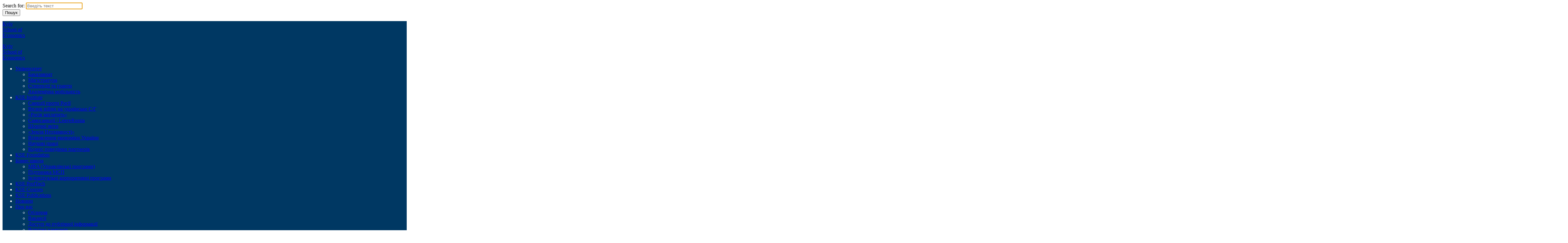

--- FILE ---
content_type: text/html; charset=UTF-8
request_url: https://kse.ua/ua/community/stories/strategic-partner-sweden/
body_size: 14568
content:
<!DOCTYPE html>
<html lang="uk_UA">
<head>
    <!-- Google Tag Manager -->
    <script>(function(w,d,s,l,i){w[l]=w[l]||[];w[l].push({'gtm.start':
                new Date().getTime(),event:'gtm.js'});var f=d.getElementsByTagName(s)[0],
            j=d.createElement(s),dl=l!='dataLayer'?'&l='+l:'';j.async=true;j.src=
            'https://www.googletagmanager.com/gtm.js?id='+i+dl;f.parentNode.insertBefore(j,f);
        })(window,document,'script','dataLayer','GTM-56JDG32');</script>
    <!-- End Google Tag Manager -->
    <meta charset="UTF-8">
    <meta http-equiv="X-UA-Compatible" content="ie=">
    <meta name="viewport" content="width=device-width, initial-scale=1, minimum-scale=1">
    <link rel="apple-touch-icon" sizes="57x57" href="https://kse.ua/wp-content/themes/kse_theme/assets/build/img/favicon/apple-icon-57x57.png?v=3.2">
    <link rel="apple-touch-icon" sizes="60x60" href="https://kse.ua/wp-content/themes/kse_theme/assets/build/img/favicon/apple-icon-60x60.png?v=3.2">
    <link rel="apple-touch-icon" sizes="72x72" href="https://kse.ua/wp-content/themes/kse_theme/assets/build/img/favicon/apple-icon-72x72.png?v=3.2">
    <link rel="apple-touch-icon" sizes="76x76" href="https://kse.ua/wp-content/themes/kse_theme/assets/build/img/favicon/apple-icon-76x76.png?v=3.2">
    <link rel="apple-touch-icon" sizes="114x114" href="https://kse.ua/wp-content/themes/kse_theme/assets/build/img/favicon/apple-icon-114x114.png?v=3.2">
    <link rel="apple-touch-icon" sizes="120x120" href="https://kse.ua/wp-content/themes/kse_theme/assets/build/img/favicon/apple-icon-120x120.png?v=3.2">
    <link rel="apple-touch-icon" sizes="144x144" href="https://kse.ua/wp-content/themes/kse_theme/assets/build/img/favicon/apple-icon-144x144.png?v=3.2">
    <link rel="apple-touch-icon" sizes="152x152" href="https://kse.ua/wp-content/themes/kse_theme/assets/build/img/favicon/apple-icon-152x152.png?v=3.2">
    <link rel="apple-touch-icon" sizes="180x180" href="https://kse.ua/wp-content/themes/kse_theme/assets/build/img/favicon/apple-icon-180x180.png?v=3.2">
    <link rel="icon" type="image/png" sizes="192x192"  href="https://kse.ua/wp-content/themes/kse_theme/assets/build/img/favicon/android-icon-192x192.png?v=3.2">
    <link rel="icon" type="image/png" sizes="32x32" href="https://kse.ua/wp-content/themes/kse_theme/assets/build/img/favicon/favicon-32x32.png?v=3.2">
    <link rel="icon" type="image/png" sizes="96x96" href="https://kse.ua/wp-content/themes/kse_theme/assets/build/img/favicon/favicon-96x96.png?v=3.2">
    <link rel="icon" type="image/png" sizes="16x16" href="https://kse.ua/wp-content/themes/kse_theme/assets/build/img/favicon/favicon-16x16.png?v=3.2">
    <link rel="manifest" href="https://kse.ua/wp-content/themes/kse_theme/assets/build/img/favicon/manifest.json">
    <meta name="msapplication-TileColor" content="#ffffff">
    <meta name="msapplication-TileImage" content="/ms-icon-144x144.png">
    <meta name="theme-color" content="#ffffff">
    <meta name="theme-color" content="#000">
    <link rel="shortcut icon" href="/favicon.ico?v=3.1" type="image/x-icon">
    <link rel="icon" href="/favicon.ico?v=3.1" type="image/x-icon">
    <link rel='stylesheet' href='https://kse.ua/wp-content/themes/kse_theme/assets/build/css/style.css?ver=1769763134' type='text/css' media='all' />


    <meta name='robots' content='index, follow, max-image-preview:large, max-snippet:-1, max-video-preview:-1' />
<link rel="alternate" hreflang="en" href="https://kse.ua/community/stories/strategic-partner-sweden/" />
<link rel="alternate" hreflang="uk" href="https://kse.ua/ua/community/stories/strategic-partner-sweden/" />

	<!-- This site is optimized with the Yoast SEO plugin v23.6 - https://yoast.com/wordpress/plugins/seo/ -->
	<title>Уряд Швеції - Kyiv School of Economics</title>
	<link rel="canonical" href="https://kse.ua/ua/community/stories/strategic-partner-sweden/" />
	<meta property="og:locale" content="uk_UA" />
	<meta property="og:type" content="article" />
	<meta property="og:title" content="Уряд Швеції - Kyiv School of Economics" />
	<meta property="og:url" content="https://kse.ua/ua/community/stories/strategic-partner-sweden/" />
	<meta property="og:site_name" content="Kyiv School of Economics" />
	<meta property="article:modified_time" content="2019-02-15T13:49:57+00:00" />
	<meta property="og:image" content="https://kse.ua/wp-content/uploads/2018/11/Swedish-Parliament-2048x1152-e1541412872296.jpg" />
	<meta property="og:image:width" content="2048" />
	<meta property="og:image:height" content="578" />
	<meta property="og:image:type" content="image/jpeg" />
	<meta name="twitter:card" content="summary_large_image" />
	<script type="application/ld+json" class="yoast-schema-graph">{"@context":"https://schema.org","@graph":[{"@type":"WebPage","@id":"https://kse.ua/ua/community/stories/strategic-partner-sweden/","url":"https://kse.ua/ua/community/stories/strategic-partner-sweden/","name":"Уряд Швеції - Kyiv School of Economics","isPartOf":{"@id":"https://kse.ua/ua/#website"},"primaryImageOfPage":{"@id":"https://kse.ua/ua/community/stories/strategic-partner-sweden/#primaryimage"},"image":{"@id":"https://kse.ua/ua/community/stories/strategic-partner-sweden/#primaryimage"},"thumbnailUrl":"https://kse.ua/wp-content/uploads/2018/11/Swedish-Parliament-2048x1152-e1541412872296.jpg","datePublished":"2018-11-05T10:12:59+00:00","dateModified":"2019-02-15T13:49:57+00:00","breadcrumb":{"@id":"https://kse.ua/ua/community/stories/strategic-partner-sweden/#breadcrumb"},"inLanguage":"uk-UA","potentialAction":[{"@type":"ReadAction","target":["https://kse.ua/ua/community/stories/strategic-partner-sweden/"]}]},{"@type":"ImageObject","inLanguage":"uk-UA","@id":"https://kse.ua/ua/community/stories/strategic-partner-sweden/#primaryimage","url":"https://kse.ua/wp-content/uploads/2018/11/Swedish-Parliament-2048x1152-e1541412872296.jpg","contentUrl":"https://kse.ua/wp-content/uploads/2018/11/Swedish-Parliament-2048x1152-e1541412872296.jpg","width":2048,"height":578},{"@type":"BreadcrumbList","@id":"https://kse.ua/ua/community/stories/strategic-partner-sweden/#breadcrumb","itemListElement":[{"@type":"ListItem","position":1,"name":"Home","item":"https://kse.ua/ua/"},{"@type":"ListItem","position":2,"name":"Уряд Швеції"}]},{"@type":"WebSite","@id":"https://kse.ua/ua/#website","url":"https://kse.ua/ua/","name":"Kyiv School of Economics","description":"","publisher":{"@id":"https://kse.ua/ua/#organization"},"potentialAction":[{"@type":"SearchAction","target":{"@type":"EntryPoint","urlTemplate":"https://kse.ua/ua/?s={search_term_string}"},"query-input":{"@type":"PropertyValueSpecification","valueRequired":true,"valueName":"search_term_string"}}],"inLanguage":"uk-UA"},{"@type":"Organization","@id":"https://kse.ua/ua/#organization","name":"Kyiv School of Economics","url":"https://kse.ua/ua/","logo":{"@type":"ImageObject","inLanguage":"uk-UA","@id":"https://kse.ua/ua/#/schema/logo/image/","url":"https://kse.ua/wp-content/uploads/2018/12/cropped-KSE_logo-1.png","contentUrl":"https://kse.ua/wp-content/uploads/2018/12/cropped-KSE_logo-1.png","width":48,"height":48,"caption":"Kyiv School of Economics"},"image":{"@id":"https://kse.ua/ua/#/schema/logo/image/"}}]}</script>
	<!-- / Yoast SEO plugin. -->


<link rel='dns-prefetch' href='//www.googletagmanager.com' />
<script type="text/javascript">
/* <![CDATA[ */
window._wpemojiSettings = {"baseUrl":"https:\/\/s.w.org\/images\/core\/emoji\/15.0.3\/72x72\/","ext":".png","svgUrl":"https:\/\/s.w.org\/images\/core\/emoji\/15.0.3\/svg\/","svgExt":".svg","source":{"concatemoji":"https:\/\/kse.ua\/wp-includes\/js\/wp-emoji-release.min.js?ver=6.6.4"}};
/*! This file is auto-generated */
!function(i,n){var o,s,e;function c(e){try{var t={supportTests:e,timestamp:(new Date).valueOf()};sessionStorage.setItem(o,JSON.stringify(t))}catch(e){}}function p(e,t,n){e.clearRect(0,0,e.canvas.width,e.canvas.height),e.fillText(t,0,0);var t=new Uint32Array(e.getImageData(0,0,e.canvas.width,e.canvas.height).data),r=(e.clearRect(0,0,e.canvas.width,e.canvas.height),e.fillText(n,0,0),new Uint32Array(e.getImageData(0,0,e.canvas.width,e.canvas.height).data));return t.every(function(e,t){return e===r[t]})}function u(e,t,n){switch(t){case"flag":return n(e,"\ud83c\udff3\ufe0f\u200d\u26a7\ufe0f","\ud83c\udff3\ufe0f\u200b\u26a7\ufe0f")?!1:!n(e,"\ud83c\uddfa\ud83c\uddf3","\ud83c\uddfa\u200b\ud83c\uddf3")&&!n(e,"\ud83c\udff4\udb40\udc67\udb40\udc62\udb40\udc65\udb40\udc6e\udb40\udc67\udb40\udc7f","\ud83c\udff4\u200b\udb40\udc67\u200b\udb40\udc62\u200b\udb40\udc65\u200b\udb40\udc6e\u200b\udb40\udc67\u200b\udb40\udc7f");case"emoji":return!n(e,"\ud83d\udc26\u200d\u2b1b","\ud83d\udc26\u200b\u2b1b")}return!1}function f(e,t,n){var r="undefined"!=typeof WorkerGlobalScope&&self instanceof WorkerGlobalScope?new OffscreenCanvas(300,150):i.createElement("canvas"),a=r.getContext("2d",{willReadFrequently:!0}),o=(a.textBaseline="top",a.font="600 32px Arial",{});return e.forEach(function(e){o[e]=t(a,e,n)}),o}function t(e){var t=i.createElement("script");t.src=e,t.defer=!0,i.head.appendChild(t)}"undefined"!=typeof Promise&&(o="wpEmojiSettingsSupports",s=["flag","emoji"],n.supports={everything:!0,everythingExceptFlag:!0},e=new Promise(function(e){i.addEventListener("DOMContentLoaded",e,{once:!0})}),new Promise(function(t){var n=function(){try{var e=JSON.parse(sessionStorage.getItem(o));if("object"==typeof e&&"number"==typeof e.timestamp&&(new Date).valueOf()<e.timestamp+604800&&"object"==typeof e.supportTests)return e.supportTests}catch(e){}return null}();if(!n){if("undefined"!=typeof Worker&&"undefined"!=typeof OffscreenCanvas&&"undefined"!=typeof URL&&URL.createObjectURL&&"undefined"!=typeof Blob)try{var e="postMessage("+f.toString()+"("+[JSON.stringify(s),u.toString(),p.toString()].join(",")+"));",r=new Blob([e],{type:"text/javascript"}),a=new Worker(URL.createObjectURL(r),{name:"wpTestEmojiSupports"});return void(a.onmessage=function(e){c(n=e.data),a.terminate(),t(n)})}catch(e){}c(n=f(s,u,p))}t(n)}).then(function(e){for(var t in e)n.supports[t]=e[t],n.supports.everything=n.supports.everything&&n.supports[t],"flag"!==t&&(n.supports.everythingExceptFlag=n.supports.everythingExceptFlag&&n.supports[t]);n.supports.everythingExceptFlag=n.supports.everythingExceptFlag&&!n.supports.flag,n.DOMReady=!1,n.readyCallback=function(){n.DOMReady=!0}}).then(function(){return e}).then(function(){var e;n.supports.everything||(n.readyCallback(),(e=n.source||{}).concatemoji?t(e.concatemoji):e.wpemoji&&e.twemoji&&(t(e.twemoji),t(e.wpemoji)))}))}((window,document),window._wpemojiSettings);
/* ]]> */
</script>
<style id='wp-emoji-styles-inline-css' type='text/css'>

	img.wp-smiley, img.emoji {
		display: inline !important;
		border: none !important;
		box-shadow: none !important;
		height: 1em !important;
		width: 1em !important;
		margin: 0 0.07em !important;
		vertical-align: -0.1em !important;
		background: none !important;
		padding: 0 !important;
	}
</style>
<link rel='stylesheet' id='wp-block-library-css' href='https://kse.ua/wp-includes/css/dist/block-library/style.min.css?ver=6.6.4' type='text/css' media='all' />
<style id='classic-theme-styles-inline-css' type='text/css'>
/*! This file is auto-generated */
.wp-block-button__link{color:#fff;background-color:#32373c;border-radius:9999px;box-shadow:none;text-decoration:none;padding:calc(.667em + 2px) calc(1.333em + 2px);font-size:1.125em}.wp-block-file__button{background:#32373c;color:#fff;text-decoration:none}
</style>
<style id='global-styles-inline-css' type='text/css'>
:root{--wp--preset--aspect-ratio--square: 1;--wp--preset--aspect-ratio--4-3: 4/3;--wp--preset--aspect-ratio--3-4: 3/4;--wp--preset--aspect-ratio--3-2: 3/2;--wp--preset--aspect-ratio--2-3: 2/3;--wp--preset--aspect-ratio--16-9: 16/9;--wp--preset--aspect-ratio--9-16: 9/16;--wp--preset--color--black: #000000;--wp--preset--color--cyan-bluish-gray: #abb8c3;--wp--preset--color--white: #ffffff;--wp--preset--color--pale-pink: #f78da7;--wp--preset--color--vivid-red: #cf2e2e;--wp--preset--color--luminous-vivid-orange: #ff6900;--wp--preset--color--luminous-vivid-amber: #fcb900;--wp--preset--color--light-green-cyan: #7bdcb5;--wp--preset--color--vivid-green-cyan: #00d084;--wp--preset--color--pale-cyan-blue: #8ed1fc;--wp--preset--color--vivid-cyan-blue: #0693e3;--wp--preset--color--vivid-purple: #9b51e0;--wp--preset--gradient--vivid-cyan-blue-to-vivid-purple: linear-gradient(135deg,rgba(6,147,227,1) 0%,rgb(155,81,224) 100%);--wp--preset--gradient--light-green-cyan-to-vivid-green-cyan: linear-gradient(135deg,rgb(122,220,180) 0%,rgb(0,208,130) 100%);--wp--preset--gradient--luminous-vivid-amber-to-luminous-vivid-orange: linear-gradient(135deg,rgba(252,185,0,1) 0%,rgba(255,105,0,1) 100%);--wp--preset--gradient--luminous-vivid-orange-to-vivid-red: linear-gradient(135deg,rgba(255,105,0,1) 0%,rgb(207,46,46) 100%);--wp--preset--gradient--very-light-gray-to-cyan-bluish-gray: linear-gradient(135deg,rgb(238,238,238) 0%,rgb(169,184,195) 100%);--wp--preset--gradient--cool-to-warm-spectrum: linear-gradient(135deg,rgb(74,234,220) 0%,rgb(151,120,209) 20%,rgb(207,42,186) 40%,rgb(238,44,130) 60%,rgb(251,105,98) 80%,rgb(254,248,76) 100%);--wp--preset--gradient--blush-light-purple: linear-gradient(135deg,rgb(255,206,236) 0%,rgb(152,150,240) 100%);--wp--preset--gradient--blush-bordeaux: linear-gradient(135deg,rgb(254,205,165) 0%,rgb(254,45,45) 50%,rgb(107,0,62) 100%);--wp--preset--gradient--luminous-dusk: linear-gradient(135deg,rgb(255,203,112) 0%,rgb(199,81,192) 50%,rgb(65,88,208) 100%);--wp--preset--gradient--pale-ocean: linear-gradient(135deg,rgb(255,245,203) 0%,rgb(182,227,212) 50%,rgb(51,167,181) 100%);--wp--preset--gradient--electric-grass: linear-gradient(135deg,rgb(202,248,128) 0%,rgb(113,206,126) 100%);--wp--preset--gradient--midnight: linear-gradient(135deg,rgb(2,3,129) 0%,rgb(40,116,252) 100%);--wp--preset--font-size--small: 13px;--wp--preset--font-size--medium: 20px;--wp--preset--font-size--large: 36px;--wp--preset--font-size--x-large: 42px;--wp--preset--spacing--20: 0.44rem;--wp--preset--spacing--30: 0.67rem;--wp--preset--spacing--40: 1rem;--wp--preset--spacing--50: 1.5rem;--wp--preset--spacing--60: 2.25rem;--wp--preset--spacing--70: 3.38rem;--wp--preset--spacing--80: 5.06rem;--wp--preset--shadow--natural: 6px 6px 9px rgba(0, 0, 0, 0.2);--wp--preset--shadow--deep: 12px 12px 50px rgba(0, 0, 0, 0.4);--wp--preset--shadow--sharp: 6px 6px 0px rgba(0, 0, 0, 0.2);--wp--preset--shadow--outlined: 6px 6px 0px -3px rgba(255, 255, 255, 1), 6px 6px rgba(0, 0, 0, 1);--wp--preset--shadow--crisp: 6px 6px 0px rgba(0, 0, 0, 1);}:where(.is-layout-flex){gap: 0.5em;}:where(.is-layout-grid){gap: 0.5em;}body .is-layout-flex{display: flex;}.is-layout-flex{flex-wrap: wrap;align-items: center;}.is-layout-flex > :is(*, div){margin: 0;}body .is-layout-grid{display: grid;}.is-layout-grid > :is(*, div){margin: 0;}:where(.wp-block-columns.is-layout-flex){gap: 2em;}:where(.wp-block-columns.is-layout-grid){gap: 2em;}:where(.wp-block-post-template.is-layout-flex){gap: 1.25em;}:where(.wp-block-post-template.is-layout-grid){gap: 1.25em;}.has-black-color{color: var(--wp--preset--color--black) !important;}.has-cyan-bluish-gray-color{color: var(--wp--preset--color--cyan-bluish-gray) !important;}.has-white-color{color: var(--wp--preset--color--white) !important;}.has-pale-pink-color{color: var(--wp--preset--color--pale-pink) !important;}.has-vivid-red-color{color: var(--wp--preset--color--vivid-red) !important;}.has-luminous-vivid-orange-color{color: var(--wp--preset--color--luminous-vivid-orange) !important;}.has-luminous-vivid-amber-color{color: var(--wp--preset--color--luminous-vivid-amber) !important;}.has-light-green-cyan-color{color: var(--wp--preset--color--light-green-cyan) !important;}.has-vivid-green-cyan-color{color: var(--wp--preset--color--vivid-green-cyan) !important;}.has-pale-cyan-blue-color{color: var(--wp--preset--color--pale-cyan-blue) !important;}.has-vivid-cyan-blue-color{color: var(--wp--preset--color--vivid-cyan-blue) !important;}.has-vivid-purple-color{color: var(--wp--preset--color--vivid-purple) !important;}.has-black-background-color{background-color: var(--wp--preset--color--black) !important;}.has-cyan-bluish-gray-background-color{background-color: var(--wp--preset--color--cyan-bluish-gray) !important;}.has-white-background-color{background-color: var(--wp--preset--color--white) !important;}.has-pale-pink-background-color{background-color: var(--wp--preset--color--pale-pink) !important;}.has-vivid-red-background-color{background-color: var(--wp--preset--color--vivid-red) !important;}.has-luminous-vivid-orange-background-color{background-color: var(--wp--preset--color--luminous-vivid-orange) !important;}.has-luminous-vivid-amber-background-color{background-color: var(--wp--preset--color--luminous-vivid-amber) !important;}.has-light-green-cyan-background-color{background-color: var(--wp--preset--color--light-green-cyan) !important;}.has-vivid-green-cyan-background-color{background-color: var(--wp--preset--color--vivid-green-cyan) !important;}.has-pale-cyan-blue-background-color{background-color: var(--wp--preset--color--pale-cyan-blue) !important;}.has-vivid-cyan-blue-background-color{background-color: var(--wp--preset--color--vivid-cyan-blue) !important;}.has-vivid-purple-background-color{background-color: var(--wp--preset--color--vivid-purple) !important;}.has-black-border-color{border-color: var(--wp--preset--color--black) !important;}.has-cyan-bluish-gray-border-color{border-color: var(--wp--preset--color--cyan-bluish-gray) !important;}.has-white-border-color{border-color: var(--wp--preset--color--white) !important;}.has-pale-pink-border-color{border-color: var(--wp--preset--color--pale-pink) !important;}.has-vivid-red-border-color{border-color: var(--wp--preset--color--vivid-red) !important;}.has-luminous-vivid-orange-border-color{border-color: var(--wp--preset--color--luminous-vivid-orange) !important;}.has-luminous-vivid-amber-border-color{border-color: var(--wp--preset--color--luminous-vivid-amber) !important;}.has-light-green-cyan-border-color{border-color: var(--wp--preset--color--light-green-cyan) !important;}.has-vivid-green-cyan-border-color{border-color: var(--wp--preset--color--vivid-green-cyan) !important;}.has-pale-cyan-blue-border-color{border-color: var(--wp--preset--color--pale-cyan-blue) !important;}.has-vivid-cyan-blue-border-color{border-color: var(--wp--preset--color--vivid-cyan-blue) !important;}.has-vivid-purple-border-color{border-color: var(--wp--preset--color--vivid-purple) !important;}.has-vivid-cyan-blue-to-vivid-purple-gradient-background{background: var(--wp--preset--gradient--vivid-cyan-blue-to-vivid-purple) !important;}.has-light-green-cyan-to-vivid-green-cyan-gradient-background{background: var(--wp--preset--gradient--light-green-cyan-to-vivid-green-cyan) !important;}.has-luminous-vivid-amber-to-luminous-vivid-orange-gradient-background{background: var(--wp--preset--gradient--luminous-vivid-amber-to-luminous-vivid-orange) !important;}.has-luminous-vivid-orange-to-vivid-red-gradient-background{background: var(--wp--preset--gradient--luminous-vivid-orange-to-vivid-red) !important;}.has-very-light-gray-to-cyan-bluish-gray-gradient-background{background: var(--wp--preset--gradient--very-light-gray-to-cyan-bluish-gray) !important;}.has-cool-to-warm-spectrum-gradient-background{background: var(--wp--preset--gradient--cool-to-warm-spectrum) !important;}.has-blush-light-purple-gradient-background{background: var(--wp--preset--gradient--blush-light-purple) !important;}.has-blush-bordeaux-gradient-background{background: var(--wp--preset--gradient--blush-bordeaux) !important;}.has-luminous-dusk-gradient-background{background: var(--wp--preset--gradient--luminous-dusk) !important;}.has-pale-ocean-gradient-background{background: var(--wp--preset--gradient--pale-ocean) !important;}.has-electric-grass-gradient-background{background: var(--wp--preset--gradient--electric-grass) !important;}.has-midnight-gradient-background{background: var(--wp--preset--gradient--midnight) !important;}.has-small-font-size{font-size: var(--wp--preset--font-size--small) !important;}.has-medium-font-size{font-size: var(--wp--preset--font-size--medium) !important;}.has-large-font-size{font-size: var(--wp--preset--font-size--large) !important;}.has-x-large-font-size{font-size: var(--wp--preset--font-size--x-large) !important;}
:where(.wp-block-post-template.is-layout-flex){gap: 1.25em;}:where(.wp-block-post-template.is-layout-grid){gap: 1.25em;}
:where(.wp-block-columns.is-layout-flex){gap: 2em;}:where(.wp-block-columns.is-layout-grid){gap: 2em;}
:root :where(.wp-block-pullquote){font-size: 1.5em;line-height: 1.6;}
</style>
<link rel='stylesheet' id='contact-form-7-css' href='https://kse.ua/wp-content/plugins/contact-form-7/includes/css/styles.css?ver=5.1.1' type='text/css' media='all' />
<link rel='stylesheet' id='wpml-menu-item-0-css' href='//kse.ua/wp-content/plugins/sitepress-multilingual-cms-master/templates/language-switchers/menu-item/style.css?ver=1' type='text/css' media='all' />
<link rel='stylesheet' id='wpml-cms-nav-css-css' href='https://kse.ua/wp-content/plugins/wpml-cms-nav-master/res/css/navigation.css?ver=1.4.23' type='text/css' media='all' />
<link rel='stylesheet' id='cms-navigation-style-base-css' href='https://kse.ua/wp-content/plugins/wpml-cms-nav-master/res/css/cms-navigation-base.css?ver=1.4.23' type='text/css' media='screen' />
<link rel='stylesheet' id='cms-navigation-style-css' href='https://kse.ua/wp-content/plugins/wpml-cms-nav-master/res/css/cms-navigation.css?ver=1.4.23' type='text/css' media='screen' />
<link rel='stylesheet' id='kse-style-css' href='https://kse.ua/wp-content/themes/kse_theme/style.css?ver=6.6.4' type='text/css' media='all' />
<link rel='stylesheet' id='js_composer_front-css' href='https://kse.ua/wp-content/plugins/js_composer/assets/css/js_composer.min.css?ver=5.4.7' type='text/css' media='all' />
<script type="text/javascript" src="https://kse.ua/wp-includes/js/jquery/jquery.min.js?ver=3.7.1" id="jquery-core-js"></script>
<script type="text/javascript" src="https://kse.ua/wp-includes/js/jquery/jquery-migrate.min.js?ver=3.4.1" id="jquery-migrate-js"></script>
<script type="text/javascript" src="https://kse.ua/wp-content/themes/kse_theme/assets/build/js/vendor.js?v1_5_5&amp;ver=6.6.4" id="vendor-js"></script>
<script type="text/javascript" id="scripts-js-extra">
/* <![CDATA[ */
var date_ajax = {"url":"https:\/\/kse.ua\/wp-admin\/admin-ajax.php","nonce":"651a9c1ede"};
var currentLanguage = "ua";
var date_ajax_liqpay = {"url":"https:\/\/kse.ua\/wp-admin\/admin-ajax.php"};
/* ]]> */
</script>
<script type="text/javascript" src="https://kse.ua/wp-content/themes/kse_theme/assets/src/js/scripts.js?v1_8_5&amp;ver=6.6.4" id="scripts-js"></script>
<script type="text/javascript" id="main2-js-extra">
/* <![CDATA[ */
var search_ajax = {"url":"https:\/\/kse.ua\/wp-admin\/admin-ajax.php","nonce":"98fd6695c3"};
/* ]]> */
</script>
<script type="text/javascript" src="https://kse.ua/wp-content/themes/kse_theme/assets/build/js/main2.js?ver=6.6.4" id="main2-js"></script>

<!-- Google tag (gtag.js) snippet added by Site Kit -->

<!-- Google Analytics snippet added by Site Kit -->
<script type="text/javascript" src="https://www.googletagmanager.com/gtag/js?id=GT-PH3W77D" id="google_gtagjs-js" async></script>
<script type="text/javascript" id="google_gtagjs-js-after">
/* <![CDATA[ */
window.dataLayer = window.dataLayer || [];function gtag(){dataLayer.push(arguments);}
gtag("set","linker",{"domains":["kse.ua"]});
gtag("js", new Date());
gtag("set", "developer_id.dZTNiMT", true);
gtag("config", "GT-PH3W77D");
 window._googlesitekit = window._googlesitekit || {}; window._googlesitekit.throttledEvents = []; window._googlesitekit.gtagEvent = (name, data) => { var key = JSON.stringify( { name, data } ); if ( !! window._googlesitekit.throttledEvents[ key ] ) { return; } window._googlesitekit.throttledEvents[ key ] = true; setTimeout( () => { delete window._googlesitekit.throttledEvents[ key ]; }, 5 ); gtag( "event", name, { ...data, event_source: "site-kit" } ); } 
/* ]]> */
</script>

<!-- End Google tag (gtag.js) snippet added by Site Kit -->
<script type="text/javascript" src="https://js.stripe.com/v3/?ver=6.6.4" id="npe-stripe-js-js"></script>
<link rel="https://api.w.org/" href="https://kse.ua/wp-json/" /><link rel="EditURI" type="application/rsd+xml" title="RSD" href="https://kse.ua/xmlrpc.php?rsd" />
<meta name="generator" content="WordPress 6.6.4" />
<link rel='shortlink' href='https://kse.ua/ua/?p=3031' />
<link rel="alternate" title="oEmbed (JSON)" type="application/json+oembed" href="https://kse.ua/wp-json/oembed/1.0/embed?url=https%3A%2F%2Fkse.ua%2Fua%2Fcommunity%2Fstories%2Fstrategic-partner-sweden%2F" />
<link rel="alternate" title="oEmbed (XML)" type="text/xml+oembed" href="https://kse.ua/wp-json/oembed/1.0/embed?url=https%3A%2F%2Fkse.ua%2Fua%2Fcommunity%2Fstories%2Fstrategic-partner-sweden%2F&#038;format=xml" />
<meta name="generator" content="WPML ver:4.0.3 stt:1,65;" />
<meta name="generator" content="Site Kit by Google 1.139.0" />
<!-- Facebook Pixel Code -->
<script type='text/javascript'>
!function(f,b,e,v,n,t,s){if(f.fbq)return;n=f.fbq=function(){n.callMethod?
n.callMethod.apply(n,arguments):n.queue.push(arguments)};if(!f._fbq)f._fbq=n;
n.push=n;n.loaded=!0;n.version='2.0';n.queue=[];t=b.createElement(e);t.async=!0;
t.src=v;s=b.getElementsByTagName(e)[0];s.parentNode.insertBefore(t,s)}(window,
document,'script','https://connect.facebook.net/en_US/fbevents.js');
</script>
<!-- End Facebook Pixel Code -->
<script type='text/javascript'>
  fbq('init', '965300310499798', {}, {
    "agent": "wordpress-6.6.4-3.0.4"
});
</script><script type='text/javascript'>
  fbq('track', 'PageView', []);
</script>
<!-- Facebook Pixel Code -->
<noscript>
<img height="1" width="1" style="display:none" alt="fbpx"
src="https://www.facebook.com/tr?id=965300310499798&ev=PageView&noscript=1" />
</noscript>
<!-- End Facebook Pixel Code -->
<style type="text/css">.recentcomments a{display:inline !important;padding:0 !important;margin:0 !important;}</style><meta name="generator" content="Powered by WPBakery Page Builder - drag and drop page builder for WordPress."/>
<!--[if lte IE 9]><link rel="stylesheet" type="text/css" href="https://kse.ua/wp-content/plugins/js_composer/assets/css/vc_lte_ie9.min.css" media="screen"><![endif]-->
<!-- Google Tag Manager snippet added by Site Kit -->
<script type="text/javascript">
/* <![CDATA[ */

			( function( w, d, s, l, i ) {
				w[l] = w[l] || [];
				w[l].push( {'gtm.start': new Date().getTime(), event: 'gtm.js'} );
				var f = d.getElementsByTagName( s )[0],
					j = d.createElement( s ), dl = l != 'dataLayer' ? '&l=' + l : '';
				j.async = true;
				j.src = 'https://www.googletagmanager.com/gtm.js?id=' + i + dl;
				f.parentNode.insertBefore( j, f );
			} )( window, document, 'script', 'dataLayer', 'GTM-PKQ98R9' );
			
/* ]]> */
</script>

<!-- End Google Tag Manager snippet added by Site Kit -->
<link rel="icon" href="https://kse.ua/wp-content/uploads/2018/12/cropped-KSE_logo-32x32.png" sizes="32x32" />
<link rel="icon" href="https://kse.ua/wp-content/uploads/2018/12/cropped-KSE_logo-192x192.png" sizes="192x192" />
<link rel="apple-touch-icon" href="https://kse.ua/wp-content/uploads/2018/12/cropped-KSE_logo-180x180.png" />
<meta name="msapplication-TileImage" content="https://kse.ua/wp-content/uploads/2018/12/cropped-KSE_logo-270x270.png" />
		<style type="text/css" id="wp-custom-css">
			

.wrap-lang p {
	font-size:16px;
}

.wrap-breadcrumbs {
	display: none;
}
.home-wrap .header-nav {
    color: white;
}
.footer-block {
	vertical-align: top;
	max-width: none;
}
@media screen and (max-width: 583px) {
    .footer-wrap .wrapper-footer-contacts .footer-block {
        width: 175px;		</style>
		<style type="text/css" data-type="vc_shortcodes-custom-css">.vc_custom_1550238587253{padding-right: 20px !important;padding-left: 25px !important;}</style><noscript><style type="text/css"> .wpb_animate_when_almost_visible { opacity: 1; }</style></noscript><meta property="og:description" content="Уряд Королівства Швеція (Konungariket Sveriges regering) є національним урядом та вищим виконавчим органом Швеції"/><meta itemprop="description" content="Уряд Королівства Швеція (Konungariket Sveriges regering) є національним урядом та вищим виконавчим органом Швеції"/><meta name="twitter:description" content="Уряд Королівства Швеція (Konungariket Sveriges regering) є національним урядом та вищим виконавчим органом Швеції"/><meta name="description" content="Уряд Королівства Швеція (Konungariket Sveriges regering) є національним урядом та вищим виконавчим органом Швеції"/>
<!-- START - Open Graph for Facebook, Google+ and Twitter Card Tags 2.2.5 -->
 <!-- Facebook Open Graph -->
  <meta property="og:locale" content="uk_UA"/>
  <meta property="og:site_name" content="Kyiv School of Economics"/>
  <meta property="og:title" content="Уряд Швеції"/>
  <meta property="og:url" content="https://kse.ua/ua/community/stories/strategic-partner-sweden/"/>
  <meta property="og:type" content="article"/>
  <meta property="og:image" content="https://kse.ua/wp-content/uploads/2018/11/Swedish-Parliament-2048x1152-e1541412872296.jpg"/>
  <meta property="og:image:width" content="2048"/>
  <meta property="og:image:height" content="578"/>
  <meta property="article:publisher" content="https://www.facebook.com/KyivSchoolOfEconomics/"/>
  <meta property="fb:app_id" content="370405880466615"/>
 <!-- Google+ / Schema.org -->
  <meta itemprop="name" content="Уряд Швеції"/>
  <meta itemprop="headline" content="Уряд Швеції"/>
  <meta itemprop="image" content="https://kse.ua/wp-content/uploads/2018/11/Swedish-Parliament-2048x1152-e1541412872296.jpg"/>
  <meta itemprop="author" content="Red Carlos"/>
  <!--<meta itemprop="publisher" content="Kyiv School of Economics"/>--> <!-- To solve: The attribute publisher.itemtype has an invalid value -->
 <!-- Twitter Cards -->
  <meta name="twitter:title" content="Уряд Швеції"/>
  <meta name="twitter:url" content="https://kse.ua/ua/community/stories/strategic-partner-sweden/"/>
  <meta name="twitter:image" content="https://kse.ua/wp-content/uploads/2018/11/Swedish-Parliament-2048x1152-e1541412872296.jpg"/>
  <meta name="twitter:card" content="summary_large_image"/>
  <meta name="twitter:site" content="@KyivSchool"/>
 <!-- SEO -->
  <link rel="canonical" href="https://kse.ua/ua/community/stories/strategic-partner-sweden/"/>
  <meta name="author" content="Red Carlos"/>
  <meta name="publisher" content="Kyiv School of Economics"/>
 <!-- Misc. tags -->
 <!-- is_singular -->
<!-- END - Open Graph for Facebook, Google+ and Twitter Card Tags 2.2.5 -->
	
</head>

<body class="kse-story-template-default single single-kse-story postid-3031 wp-custom-logo my-class wpb-js-composer js-comp-ver-5.4.7 vc_responsive" class="antialiased-mac">
<!-- Google Tag Manager (noscript) -->
<noscript><iframe src="https://www.googletagmanager.com/ns.html?id=GTM-56JDG32"
                  height="0" width="0" style="display:none;visibility:hidden"></iframe></noscript>
<!-- End Google Tag Manager (noscript) -->
<div class="search-menu">

    <form role="search" action="https://kse.ua/ua/" method="get" class="search-form">
        <div class="wrapper-search-field">
        <label>
            <span class="screen-reader-text">Search for:</span>
            <input type="search" class="search-field" autocomplete="off" autofocus
                   placeholder="Введіть текст"
                   value="" name="s"
                   title="Search for:" />
        </label>
            <div class="wrap-search-btn">
        <input type="submit" class="search-submit"
               value="Пошук" />
            </div>
        </div>
    </form>
    <div class="result-search">

    </div>
    <a class="search-close">
        <i class="icon-close"></i>
    </a>
</div>

<link rel="stylesheet" href="https://kse.ua/wp-content/themes/kse_theme/style_menu.css?ver=6" type="text/css" media="all" />

<div class="event-page-section header-page main-page-scroll block-eclipse with-image" style="background-image:url(https://kse.ua/wp-content/uploads/2018/11/Swedish-Parliament-2048x1152-e1541412872296.jpg">

    <div class="main-header-blue">
        <div class="header-wrap scroll-menu fixed-header" style="color:#FFFFFF;  background-color: #003863">
            <div class="container">
                <div class="header-scroll-content">
                    <a href="https://kse.ua/ua/" class="header-logo">
                                                    <i class="icon-kse"></i>
                            <p>Kyiv <br />
School of <br />
Economics</p>
                                            </a>

                    <div class="sticky-wrap">
                        <div class="main-nav">
                            <a href="https://kse.ua/ua/" class="header-logo">
                                <i class="icon-kse"></i>
                                <p>Kyiv <br />
School of <br />
Economics</p>
                            </a>
                            <div class="menu-menuua-container"><ul id="menu" class="menu"><li id="menu-item-53840" class="menu-item menu-item-type-custom menu-item-object-custom menu-item-has-children menu-item-53840"><a href="https://university.kse.ua/?utm_source=kseua&#038;utm_medium=paid&#038;utm_campaign=website&#038;utm_content=organic">Університет</a>
<ul class="sub-menu">
	<li id="menu-item-57499" class="menu-item menu-item-type-custom menu-item-object-custom menu-item-57499"><a href="https://university.kse.ua/bakalavrat?utm_source=kseua&#038;utm_medium=paid&#038;utm_campaign=website&#038;utm_content=organic">Бакалаврат</a></li>
	<li id="menu-item-57500" class="menu-item menu-item-type-custom menu-item-object-custom menu-item-57500"><a href="https://university.kse.ua/magistratura?utm_source=kseua&#038;utm_medium=paid&#038;utm_campaign=website&#038;utm_content=organic">Магістратура</a></li>
	<li id="menu-item-57501" class="menu-item menu-item-type-custom menu-item-object-custom menu-item-57501"><a href="https://university.kse.ua/grants?utm_source=kseua&#038;utm_medium=paid&#038;utm_campaign=website&#038;utm_content=organic">Стипендії та гранти</a></li>
	<li id="menu-item-59272" class="menu-item menu-item-type-custom menu-item-object-custom menu-item-59272"><a href="https://university.kse.ua/mobility?utm_source=kseua&#038;utm_medium=paid&#038;utm_campaign=website&#038;utm_content=organic">Академічна мобільність</a></li>
</ul>
</li>
<li id="menu-item-38548" class="menu-item menu-item-type-custom menu-item-object-custom menu-item-has-children menu-item-38548"><a href="/ua/kse-department/kse-institute/">KSE Institute</a>
<ul class="sub-menu">
	<li id="menu-item-53711" class="menu-item menu-item-type-custom menu-item-object-custom menu-item-53711"><a href="https://kse.ua/ua/kse-institute-during-the-war/">Санкції проти Росії</a></li>
	<li id="menu-item-53712" class="menu-item menu-item-type-custom menu-item-object-custom menu-item-53712"><a href="https://kse.ua/ua/war-impacts-on-ukrainian-agriculture/">Вплив війни на українське С/Г</a></li>
	<li id="menu-item-53713" class="menu-item menu-item-type-custom menu-item-object-custom menu-item-53713"><a href="https://kse.ua/ua/russia-will-pay/">«Росія заплатить»</a></li>
	<li id="menu-item-53715" class="menu-item menu-item-type-custom menu-item-object-custom menu-item-53715"><a href="https://kse.ua/ua/samosanktsiyi-kse-institute/">Самосанкції / LeaveRussia</a></li>
	<li id="menu-item-54424" class="menu-item menu-item-type-custom menu-item-object-custom menu-item-54424"><a href="https://kse.ua/ua/shhorichni-zviti-kse-institute/">Щорічні звіти</a></li>
	<li id="menu-item-56915" class="menu-item menu-item-type-custom menu-item-object-custom menu-item-56915"><a href="https://kse.ua/ua/kse-research/proyekt-zemlya-nezlamnosti/">«Земля Незламності»</a></li>
	<li id="menu-item-58882" class="menu-item menu-item-type-custom menu-item-object-custom menu-item-58882"><a href="https://kse.ua/ua/vidnovlennya-ekonomiki-ukrayini/">Відновлення економіки України</a></li>
	<li id="menu-item-24707" class="menu-item menu-item-type-custom menu-item-object-custom menu-item-24707"><a href="/ua/doslidzhennya/#policyResearch">Наукові праці</a></li>
	<li id="menu-item-65400" class="menu-item menu-item-type-custom menu-item-object-custom menu-item-65400"><a href="https://docs.google.com/document/d/1uf7gWd9jTYqWKVR3vjKOuf1P7uIj44m1/edit">Кодекс поведінки партнерів</a></li>
</ul>
</li>
<li id="menu-item-41832" class="menu-item menu-item-type-custom menu-item-object-custom menu-item-41832"><a href="https://kse.ua/ua/we-save-lives/">KSE Foundation</a></li>
<li id="menu-item-54262" class="menu-item menu-item-type-custom menu-item-object-custom menu-item-has-children menu-item-54262"><a href="https://gbs.kse.ua/">Бізнес школа</a>
<ul class="sub-menu">
	<li id="menu-item-57365" class="menu-item menu-item-type-custom menu-item-object-custom menu-item-57365"><a href="https://mba.kse.ua/">MBA (Управлінські програми)</a></li>
	<li id="menu-item-57366" class="menu-item menu-item-type-custom menu-item-object-custom menu-item-57366"><a href="https://gbs.kse.ua/sme-support/">Підтримка МСП</a></li>
	<li id="menu-item-57367" class="menu-item menu-item-type-custom menu-item-object-custom menu-item-57367"><a href="https://kse.ua/ua/kse-gbs-corporate-program/">Індивідуальні корпоративні програми</a></li>
</ul>
</li>
<li id="menu-item-62815" class="menu-item menu-item-type-custom menu-item-object-custom menu-item-62815"><a href="https://proftech.kse.ua/">KSE ProfTech</a></li>
<li id="menu-item-62875" class="menu-item menu-item-type-custom menu-item-object-custom menu-item-62875"><a href="https://courses.kse.ua/">KSE Courses</a></li>
<li id="menu-item-60282" class="menu-item menu-item-type-custom menu-item-object-custom menu-item-60282"><a href="https://publications.kse.ua/">KSE Publications</a></li>
<li id="menu-item-24710" class="menu-item menu-item-type-custom menu-item-object-custom menu-item-24710"><a href="/ua/about-the-school/novyny/">Новини</a></li>
<li id="menu-item-51896" class="menu-item menu-item-type-custom menu-item-object-custom menu-item-has-children menu-item-51896"><a href="https://kse.ua/ua/about-the-school/">Про нас</a>
<ul class="sub-menu">
	<li id="menu-item-2374" class="menu-item menu-item-type-post_type menu-item-object-page menu-item-2374"><a href="https://kse.ua/ua/spilnota/">Обличчя</a></li>
	<li id="menu-item-25786" class="menu-item menu-item-type-custom menu-item-object-custom menu-item-25786"><a href="https://careers.kse.ua/?locale=uk">Вакансії</a></li>
	<li id="menu-item-46279" class="menu-item menu-item-type-custom menu-item-object-custom menu-item-46279"><a href="https://university.kse.ua/dokymenty">Доступ до публічної інформації</a></li>
	<li id="menu-item-46280" class="menu-item menu-item-type-custom menu-item-object-custom menu-item-46280"><a href="https://university.kse.ua/vstypna-kampaniya">Вступна кампанія</a></li>
</ul>
</li>
<li id="menu-item-22088" class="menu-item menu-item-type-post_type menu-item-object-page menu-item-has-children menu-item-22088"><a href="https://kse.ua/ua/pidtrymka/">Підтримка</a>
<ul class="sub-menu">
	<li id="menu-item-25793" class="menu-item menu-item-type-custom menu-item-object-custom menu-item-25793"><a href="/ua/pidtrymka/">Наші партнери</a></li>
</ul>
</li>
<li id="menu-item-wpml-ls-180-en" class="menu-item wpml-ls-slot-180 wpml-ls-item wpml-ls-item-en wpml-ls-menu-item wpml-ls-first-item wpml-ls-last-item menu-item-type-wpml_ls_menu_item menu-item-object-wpml_ls_menu_item menu-item-wpml-ls-180-en"><a href="https://kse.ua/community/stories/strategic-partner-sweden/"><img class="wpml-ls-flag" src="https://kse.ua/wp-content/uploads/flags/flag_en.png" alt="en" title="EN"></a></li>
</ul></div>
                            <a class="close-btn">
                                <span></span>
                                <span></span>
                            </a>
                            <!--                        <a href="--><!--" class="wrap-lang">-->
                            <!--                            <button class="lang-btn" style="color:inherit">-->
                            <!--                                <p>-->
                            <!--</p>-->
                            <!--                            </button>-->
                            <!--                        </a>-->
                        </div>

                        <a class="icon-search"></a>
                        <a class="toggle-menu">
                            <span style="background-color:#FFFFFF"></span>
                            <span style="background-color:#FFFFFF"></span>
                            <span style="background-color:#FFFFFF"></span>
                        </a>
                        <!-- /.toggle menu -->
                    </div>
                </div>
            </div>
        </div>
        <div class="container">
            <div class="header-wrap" style="color:#FFFFFF">
                <a href="https://kse.ua/ua/" class="header-logo">
                                            <i class="icon-kse"></i>
                        <p>Kyiv <br />
School of <br />
Economics</p>
                                    </a>
                <div class="header-nav-blue">
                    <div class="main-nav">
                        <a href="https://kse.ua/ua/" class="header-logo">
                            <i class="icon-kse"></i>
                            <p>Kyiv <br />
School of <br />
Economics</p>
                        </a>
                        <div class="menu-menuua-container"><ul style="color:#FFFFFF "><li class="menu-item menu-item-type-custom menu-item-object-custom menu-item-has-children menu-item-53840"><a href="https://university.kse.ua/?utm_source=kseua&#038;utm_medium=paid&#038;utm_campaign=website&#038;utm_content=organic">Університет</a>
<ul class="sub-menu">
	<li class="menu-item menu-item-type-custom menu-item-object-custom menu-item-57499"><a href="https://university.kse.ua/bakalavrat?utm_source=kseua&#038;utm_medium=paid&#038;utm_campaign=website&#038;utm_content=organic">Бакалаврат</a></li>
	<li class="menu-item menu-item-type-custom menu-item-object-custom menu-item-57500"><a href="https://university.kse.ua/magistratura?utm_source=kseua&#038;utm_medium=paid&#038;utm_campaign=website&#038;utm_content=organic">Магістратура</a></li>
	<li class="menu-item menu-item-type-custom menu-item-object-custom menu-item-57501"><a href="https://university.kse.ua/grants?utm_source=kseua&#038;utm_medium=paid&#038;utm_campaign=website&#038;utm_content=organic">Стипендії та гранти</a></li>
	<li class="menu-item menu-item-type-custom menu-item-object-custom menu-item-59272"><a href="https://university.kse.ua/mobility?utm_source=kseua&#038;utm_medium=paid&#038;utm_campaign=website&#038;utm_content=organic">Академічна мобільність</a></li>
</ul>
</li>
<li class="menu-item menu-item-type-custom menu-item-object-custom menu-item-has-children menu-item-38548"><a href="/ua/kse-department/kse-institute/">KSE Institute</a>
<ul class="sub-menu">
	<li class="menu-item menu-item-type-custom menu-item-object-custom menu-item-53711"><a href="https://kse.ua/ua/kse-institute-during-the-war/">Санкції проти Росії</a></li>
	<li class="menu-item menu-item-type-custom menu-item-object-custom menu-item-53712"><a href="https://kse.ua/ua/war-impacts-on-ukrainian-agriculture/">Вплив війни на українське С/Г</a></li>
	<li class="menu-item menu-item-type-custom menu-item-object-custom menu-item-53713"><a href="https://kse.ua/ua/russia-will-pay/">«Росія заплатить»</a></li>
	<li class="menu-item menu-item-type-custom menu-item-object-custom menu-item-53715"><a href="https://kse.ua/ua/samosanktsiyi-kse-institute/">Самосанкції / LeaveRussia</a></li>
	<li class="menu-item menu-item-type-custom menu-item-object-custom menu-item-54424"><a href="https://kse.ua/ua/shhorichni-zviti-kse-institute/">Щорічні звіти</a></li>
	<li class="menu-item menu-item-type-custom menu-item-object-custom menu-item-56915"><a href="https://kse.ua/ua/kse-research/proyekt-zemlya-nezlamnosti/">«Земля Незламності»</a></li>
	<li class="menu-item menu-item-type-custom menu-item-object-custom menu-item-58882"><a href="https://kse.ua/ua/vidnovlennya-ekonomiki-ukrayini/">Відновлення економіки України</a></li>
	<li class="menu-item menu-item-type-custom menu-item-object-custom menu-item-24707"><a href="/ua/doslidzhennya/#policyResearch">Наукові праці</a></li>
	<li class="menu-item menu-item-type-custom menu-item-object-custom menu-item-65400"><a href="https://docs.google.com/document/d/1uf7gWd9jTYqWKVR3vjKOuf1P7uIj44m1/edit">Кодекс поведінки партнерів</a></li>
</ul>
</li>
<li class="menu-item menu-item-type-custom menu-item-object-custom menu-item-41832"><a href="https://kse.ua/ua/we-save-lives/">KSE Foundation</a></li>
<li class="menu-item menu-item-type-custom menu-item-object-custom menu-item-has-children menu-item-54262"><a href="https://gbs.kse.ua/">Бізнес школа</a>
<ul class="sub-menu">
	<li class="menu-item menu-item-type-custom menu-item-object-custom menu-item-57365"><a href="https://mba.kse.ua/">MBA (Управлінські програми)</a></li>
	<li class="menu-item menu-item-type-custom menu-item-object-custom menu-item-57366"><a href="https://gbs.kse.ua/sme-support/">Підтримка МСП</a></li>
	<li class="menu-item menu-item-type-custom menu-item-object-custom menu-item-57367"><a href="https://kse.ua/ua/kse-gbs-corporate-program/">Індивідуальні корпоративні програми</a></li>
</ul>
</li>
<li class="menu-item menu-item-type-custom menu-item-object-custom menu-item-62815"><a href="https://proftech.kse.ua/">KSE ProfTech</a></li>
<li class="menu-item menu-item-type-custom menu-item-object-custom menu-item-62875"><a href="https://courses.kse.ua/">KSE Courses</a></li>
<li class="menu-item menu-item-type-custom menu-item-object-custom menu-item-60282"><a href="https://publications.kse.ua/">KSE Publications</a></li>
<li class="menu-item menu-item-type-custom menu-item-object-custom menu-item-24710"><a href="/ua/about-the-school/novyny/">Новини</a></li>
<li class="menu-item menu-item-type-custom menu-item-object-custom menu-item-has-children menu-item-51896"><a href="https://kse.ua/ua/about-the-school/">Про нас</a>
<ul class="sub-menu">
	<li class="menu-item menu-item-type-post_type menu-item-object-page menu-item-2374"><a href="https://kse.ua/ua/spilnota/">Обличчя</a></li>
	<li class="menu-item menu-item-type-custom menu-item-object-custom menu-item-25786"><a href="https://careers.kse.ua/?locale=uk">Вакансії</a></li>
	<li class="menu-item menu-item-type-custom menu-item-object-custom menu-item-46279"><a href="https://university.kse.ua/dokymenty">Доступ до публічної інформації</a></li>
	<li class="menu-item menu-item-type-custom menu-item-object-custom menu-item-46280"><a href="https://university.kse.ua/vstypna-kampaniya">Вступна кампанія</a></li>
</ul>
</li>
<li class="menu-item menu-item-type-post_type menu-item-object-page menu-item-has-children menu-item-22088"><a href="https://kse.ua/ua/pidtrymka/">Підтримка</a>
<ul class="sub-menu">
	<li class="menu-item menu-item-type-custom menu-item-object-custom menu-item-25793"><a href="/ua/pidtrymka/">Наші партнери</a></li>
</ul>
</li>
<li class="menu-item wpml-ls-slot-180 wpml-ls-item wpml-ls-item-en wpml-ls-menu-item wpml-ls-first-item wpml-ls-last-item menu-item-type-wpml_ls_menu_item menu-item-object-wpml_ls_menu_item menu-item-wpml-ls-180-en"><a href="https://kse.ua/community/stories/strategic-partner-sweden/"><img class="wpml-ls-flag" src="https://kse.ua/wp-content/uploads/flags/flag_en.png" alt="en" title="EN"></a></li>
</ul></div>                        <a class="close-btn">
                            <span></span>
                            <span></span>
                        </a>
<!--                        <a href="--><!--" class="wrap-lang">-->
<!--                            <button class="lang-btn" style="color:inherit">-->
<!--                                                        --><!--                                                            <img src="-->
<!--                                --><!--" alt="lang-btn">-->
<!--                                                        --><!--                                                        --><!--                                <p>--><!--</p>-->
<!--                            </button>-->
<!--                        </a>-->
                    </div>
                   
                    <a class="icon-search"></a>
                    <a class="toggle-menu">
                        <span style="background-color:#FFFFFF"></span>
                        <span style="background-color:#FFFFFF"></span>
                        <span style="background-color:#FFFFFF"></span>
                    </a>
                </div>
            </div>
        </div>
        <span style="background-color:#FFFFFF"></span>
    </div>
    <div class="container">
        <div class="header-caption">
                        <h1 style="color:#FFFFFF">
                Уряд Швеції            </h1>
                            <p style="color:#FFFFFF">
                    Уряд Королівства Швеція (Konungariket Sveriges regering) є національним урядом та вищим виконавчим органом Швеції                </p>
                        <!--        TODO: fix button's styles-->
                    </div>
    </div>
</div>




<div class="page-content">
    <div class="container">
        <div class="wrap-breadcrumbs">
            <ul class="breadcrumbs">
                <!-- Breadcrumb NavXT 6.1.0 -->
<li class="home"><span property="itemListElement" typeof="ListItem"><a property="item" typeof="WebPage" title="Go to Kyiv School of Economics." href="https://kse.ua/ua/" class="home"><span property="name">Kyiv School of Economics</span></a><meta property="position" content="1"></span></li>
<li class="post post-page"><span property="itemListElement" typeof="ListItem"><a property="item" typeof="WebPage" title="Go to People." href="https://kse.ua/ua/spilnota/" class="post post-page"><span property="name">People</span></a><meta property="position" content="2"></span></li>
<li class="kse-story-root post post-kse-story"><span property="itemListElement" typeof="ListItem"><a property="item" typeof="WebPage" title="Go to Stories." href="https://kse.ua/ua/spilnota/statti/" class="kse-story-root post post-kse-story"><span property="name">Stories</span></a><meta property="position" content="3"></span></li>
<li class="post post-kse-story current-item"><span property="itemListElement" typeof="ListItem"><span property="name">Уряд Швеції</span><meta property="position" content="4"></span></li>
            </ul>
        </div>


    <div class="story-page-wrap content-with-sidebar">
        <div class="content-block">
            <div class="block-title default-browser-styled">
                <div class="vc_row wpb_row vc_row-fluid"><div class="wpb_column vc_column_container vc_col-sm-12"><div class="vc_column-inner "><div class="wpb_wrapper">
	<div  class="wpb_single_image wpb_content_element vc_align_center  vc_custom_1550238587253">
		
		<figure class="wpb_wrapper vc_figure">
			<div class="vc_single_image-wrapper   vc_box_border_grey"><img decoding="async" width="300" height="93" src="https://kse.ua/wp-content/uploads/2018/11/Sweden_logotype_Ukraine-01-300x93.png" class="vc_single_image-img attachment-medium" alt="" srcset="https://kse.ua/wp-content/uploads/2018/11/Sweden_logotype_Ukraine-01-300x93.png 300w, https://kse.ua/wp-content/uploads/2018/11/Sweden_logotype_Ukraine-01-768x238.png 768w, https://kse.ua/wp-content/uploads/2018/11/Sweden_logotype_Ukraine-01-1024x317.png 1024w, https://kse.ua/wp-content/uploads/2018/11/Sweden_logotype_Ukraine-01.png 1129w" sizes="(max-width: 300px) 100vw, 300px" /></div>
		</figure>
	</div>
</div></div></div></div><div class="vc_row wpb_row vc_row-fluid"><div class="wpb_column vc_column_container vc_col-sm-12"><div class="vc_column-inner "><div class="wpb_wrapper">
	<div class="wpb_text_column wpb_content_element " >
		<div class="wpb_wrapper">
			<p>Київська школа економіки щиро дякує нашому інституційному партнеру — <strong>Уряду Швеції</strong> — за більш ніж 10 років безперервної підтримки Школи. Ця співпраця є великою честю для нас та важливим компонентом для реалізації нашої місії — побудови інтелектуального фундаменту для сильної та інноваційної економіки України через нарощування якості освіти та інтеграцію у глобальну наукову спільноту.</p>
<p>&nbsp;</p>
<p>Завдяки меценатському внеску <strong>Уряду Швеції</strong> Київська школа економіки започатковує освітні програми, впроваджує сучасні плани викладання та залучає найкращих викладачів із західним ступенем Ph.D. та публікаціями в міжнародних наукових журналах. Ми радо вітаємо залученість представників шведського уряду у спільноту Київської школи економіки та дружню взаємодію зі студентами.</p>
<p>&nbsp;</p>
<p>Окрім освітніх програм, <strong>Уряд Швеції</strong> підтримує проекти, спрямовані на напрацювання та просування реформ, децентралізацію та самоврядування в Україні.</p>
<p>&nbsp;</p>
<p>#ksecircle</p>

		</div>
	</div>
</div></div></div></div>
            </div>
        </div>
        <div class="sidebar-block">
                                                                <a href="https://kse.ua/ua/pidtrimka/"
                   class="block-photo-caption grid-item grid-item--height2">
                    <div class="wrapper-photo">
                                                <img src="https://kse.ua/wp-content/uploads/2018/11/AvramchukA_20171110190520.jpg" alt="image">
                    </div>

                    <div class="wrapper-caption">
                        <div class="info">
                            <h4>Підтримай Київську школу економіки</h4>
                            <p>
                                Ми не є комерційною організацією і не фінансуємося урядом. Ми покладаємось на підтримку таких людей і організацій, як ви. Підтримавши KSE, ви робите інвестиції у розвиток сильної та інноваційної економіки України.                            </p>
                        </div>
                    </div>
                </a>
                    </div>
    </div>
</div>
</div>
<div class="main-footer">
    <div class="container">
        <div class="footer-wrap">

            <div class="footer-nav" id="footerContacts">

                <div class="wrapper-footer-contacts">

                    <div class="footer-block">
                        <div class="donate-block visible-587">
                            <a href="/ua/donation-cards/" class="donation-btn btn main-btn">Зробити внесок</a>
                        </div>
                        <p>© 2025 Україна</p>
                        <div itemprop="address" itemscope itemtype="http://schema.org/PostalAddress">
                            <p itemprop="streetAddress">KSE Dragon Capital Building</p>
                            <a href="https://goo.gl/maps/skkqwE8A6Ei7chHE6"
                               itemprop="streetAddress">м. Київ, вул. Миколи Шпака, 3</a>
                        </div>
                        <!--                    <a href="-->
                        <!--">-->
                        <!--                        -->                        <!--                    </a>-->
                    </div>
                    <div class="footer-block">
                                                                                    <a href="tel:+38 073 248 69 76"><span
                                            itemprop="telephone">Вступ +38 073 248 69 76</span></a>
                            
                                                                                    <a href="/cdn-cgi/l/email-protection#365746465a4f4259765d455318594451184357"><span
                                            itemprop="telephone">Вступ <span class="__cf_email__" data-cfemail="ee8f9e9e82979a81ae859d8bc0819c89c09b8f">[email&#160;protected]</span></span></a>
                            
                                                                                    <a href="tel:+38 067 441 0111"><span
                                            itemprop="telephone">MBA +38 067 441 0111</span></a>
                            
                                                                                    <a href="/cdn-cgi/l/email-protection#fa97989bba91899fd495889dd48f9b"><span
                                            itemprop="telephone"><span class="__cf_email__" data-cfemail="a4c9c6c5e4cfd7c18acbd6c38ad1c5">[email&#160;protected]</span></span></a>
                            
                                                                                    <a href="tel:+38 067 434 72 06"><span
                                            itemprop="telephone">Інші питання</span></a>
                            
                                                                                    <a href="tel:+38 067 434 72 06"><span
                                            itemprop="telephone">+38 067 434 72 06</span></a>
                            
                                                                                    <a href="/cdn-cgi/l/email-protection#cbbbb9aeb8b8a4adada2a8ae8ba0b8aee5a4b9ace5beaa"><span
                                            itemprop="telephone">Прес офіс <span class="__cf_email__" data-cfemail="29595b4c5a5a464f4f404a4c69425a4c07465b4e075c48">[email&#160;protected]</span></span></a>
                            
                                                                                    <a href="/cdn-cgi/l/email-protection#7a13141c153a11091f5415081d540f1b5a"><span
                                            itemprop="telephone">Офіційне листування <span class="__cf_email__" data-cfemail="94fdfaf2fbd4ffe7f1bafbe6f3bae1f5">[email&#160;protected]</span> </span></a>
                            
                                            </div>
                </div>
                <div class="wrapper-footer-contacts">
                    <div class="footer-block donate-block visible-992">
                        <a href="/ua/donation-cards/" class="donation-btn btn main-btn">Зробити внесок</a>
                    </div>
                    <div class="footer-block">
                        
                            <a href="https://www.facebook.com/KyivSchoolOfEconomics">Facebook</a>

                        
                            <a href="https://www.youtube.com/channel/UCiEW6IAeEER9e1c2ek8pGaA">YouTube</a>

                        
                            <a href="https://www.linkedin.com/school/eerc-kyiv-school-of-economics-kse-/">LinkedIn</a>

                                            </div>
                    <div class="footer-block" style="margin-right: 0;">
                        
                            <a href="https://t.me/kselive">Telegram</a>

                        
                            <a href="https://www.instagram.com/kse.ua/">Instagram </a>

                        
                            <a href="https://twitter.com/kse_ua?lang=ua">Twitter</a>

                        
                            <a href="https://www.tiktok.com/@kse_university">TikTok</a>

                                            </div>
                </div>
            </div>
        </div>
    </div>
</div>
<!-- /.footer -->
<script data-cfasync="false" src="/cdn-cgi/scripts/5c5dd728/cloudflare-static/email-decode.min.js"></script><script>

				
						document.addEventListener( 'wpcf7mailsent', function( event ) {
							
							if ( 45184 == event.detail.contactFormId ){
								jQuery('body').append('<a id="cf7fd-attachment-link451841" href="https://kse.ua/wp-content/uploads/2023/01/Leave-Russia_weekly-digest_22_01_23_UKR.pdf" download="Leave Russia_weekly digest_22_01_23_UKR"></a>');
								jQuery('#cf7fd-attachment-link451841')[0].click();

								setTimeout(function(){
									jQuery('#cf7fd-attachment-link451841').remove();
								},2000);
							}


						}, false );
					


			

				
						document.addEventListener( 'wpcf7mailsent', function( event ) {
							
							if ( 51825 == event.detail.contactFormId ){
								jQuery('body').append('<a id="cf7fd-attachment-link518252" href="https://kse.ua/wp-content/uploads/2023/02/KSE-DEFENCE-INNOVATION-AGENDA.pdf" download="KSE-DEFENCE-INNOVATION-AGENDA"></a>');
								jQuery('#cf7fd-attachment-link518252')[0].click();

								setTimeout(function(){
									jQuery('#cf7fd-attachment-link518252').remove();
								},2000);
							}


						}, false );
					


			</script>		
		<script>
			document.addEventListener( 'wpcf7mailsent', function( event ) {
				if ( 45184 == event.detail.contactFormId ){
					jQuery('body').append('<a id="cf7fd-attachment-link" href="" download=""></a>');
					jQuery('#cf7fd-attachment-link')[0].click();

					setTimeout(function(){
						jQuery('#cf7fd-attachment-link').remove();
					},2000);
				}


			}, false );
		</script>






		<div id='fb-pxl-ajax-code'></div>		<!-- Google Tag Manager (noscript) snippet added by Site Kit -->
		<noscript>
			<iframe src="https://www.googletagmanager.com/ns.html?id=GTM-PKQ98R9" height="0" width="0" style="display:none;visibility:hidden"></iframe>
		</noscript>
		<!-- End Google Tag Manager (noscript) snippet added by Site Kit -->
		<style id='npe-nav-css-inline-css' type='text/css'>
.npe-hide-element{display:none} span.npe-navigation-user-menu-cart{padding:0 4px;border-radius:2px;margin-left:2px;}
</style>
<link rel='stylesheet' id='npe-common-color-css' href='https://kse.ua/wp-content/plugins/fundlycrm/assets/css/dynamic/npe-common-colors.css?ver=1681990564' type='text/css' media='all' />
<script type="text/javascript" id="contact-form-7-js-extra">
/* <![CDATA[ */
var wpcf7 = {"apiSettings":{"root":"https:\/\/kse.ua\/wp-json\/contact-form-7\/v1","namespace":"contact-form-7\/v1"},"cached":"1"};
/* ]]> */
</script>
<script type="text/javascript" src="https://kse.ua/wp-content/plugins/contact-form-7/includes/js/scripts.js?ver=5.1.1" id="contact-form-7-js"></script>
<script type="text/javascript" src="https://kse.ua/wp-content/plugins/google-site-kit/dist/assets/js/googlesitekit-events-provider-contact-form-7-21cf1c445673c649970d.js" id="googlesitekit-events-provider-contact-form-7-js" defer></script>
<script type="text/javascript" id="npe-commonforallpages-js-js-extra">
/* <![CDATA[ */
var npecommonvar = {"NPE_AJAX_URL":"https:\/\/kse.ua\/wp-admin\/admin-ajax.php"};
/* ]]> */
</script>
<script type="text/javascript" src="https://kse.ua/wp-content/plugins/fundlycrm/assets/js/individual/npecommon.js?ver=6.6.4" id="npe-commonforallpages-js-js"></script>
<script type="text/javascript" src="https://kse.ua/wp-content/plugins/js_composer/assets/js/dist/js_composer_front.min.js?ver=5.4.7" id="wpb_composer_front_js-js"></script>

<script type="application/ld+json">
{
"@context" : "http://schema.org",
"@type" : "Organization",
"name" : "KSE",
"url" : "https://kse.ua/ua/",
"sameAs" : [
]
}
{
"@context": "http://schema.org",
"@type": "Organization",
"url": "https://kse.ua/ua/",
"logo": "https://kse.ua/wp-content/themes/kse_theme/assets/src/img/logo1.png"
}



</script>

<script>
    jQuery(document).ready(function ($) {
        if (location.href.match('scroll')) {
            $('html, body').animate({
                scrollTop: $('#filters').offset().top - 150
            }, 200);
            $('li[data-filter=".faculty"]').trigger('click');
        }
    })
</script>

<script defer src="https://static.cloudflareinsights.com/beacon.min.js/vcd15cbe7772f49c399c6a5babf22c1241717689176015" integrity="sha512-ZpsOmlRQV6y907TI0dKBHq9Md29nnaEIPlkf84rnaERnq6zvWvPUqr2ft8M1aS28oN72PdrCzSjY4U6VaAw1EQ==" data-cf-beacon='{"version":"2024.11.0","token":"152b7566f89c4e2f9e660180bc0c7d4b","r":1,"server_timing":{"name":{"cfCacheStatus":true,"cfEdge":true,"cfExtPri":true,"cfL4":true,"cfOrigin":true,"cfSpeedBrain":true},"location_startswith":null}}' crossorigin="anonymous"></script>
</body>
</html>